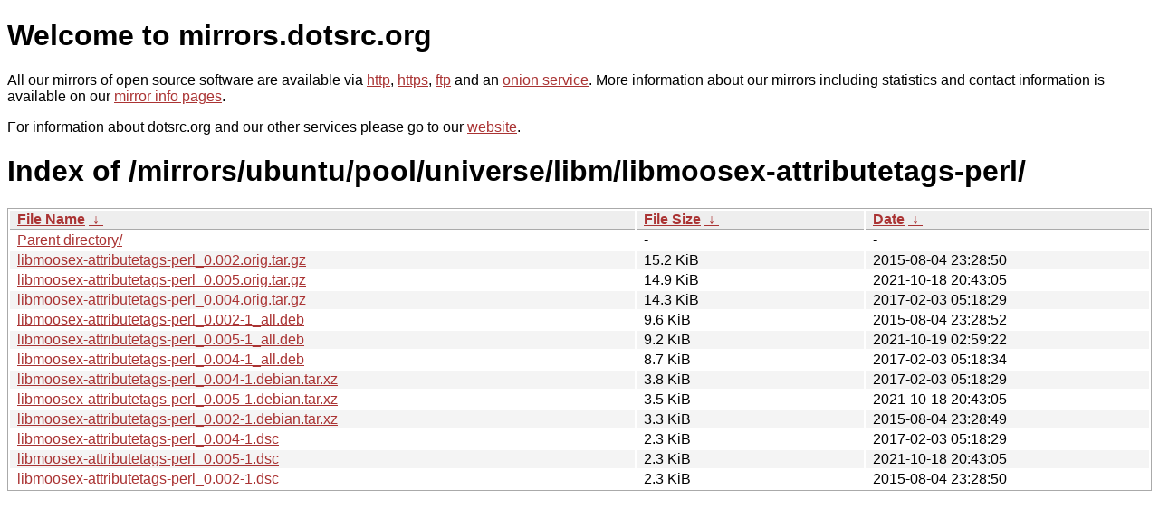

--- FILE ---
content_type: text/html
request_url: http://dk-01.installer.hardenedbsd.org/mirrors/ubuntu/pool/universe/libm/libmoosex-attributetags-perl/?C=S&O=D
body_size: 5138
content:
<!DOCTYPE html PUBLIC "-//W3C//DTD XHTML 1.0 Strict//EN" "http://www.w3.org/TR/xhtml1/DTD/xhtml1-strict.dtd">
<html xmlns="http://www.w3.org/1999/xhtml">
<head><meta name="viewport" content="width=device-width"/><meta http-equiv="content-type" content="text/html; charset=utf-8"/><style type="text/css">body,html {background:#fff;font-family:"Bitstream Vera Sans","Lucida Grande","Lucida Sans Unicode",Lucidux,Verdana,Lucida,sans-serif;}tr:nth-child(even) {background:#f4f4f4;}th,td {padding:0.1em 0.5em;}th {text-align:left;font-weight:bold;background:#eee;border-bottom:1px solid #aaa;}#list {border:1px solid #aaa;width:100%;}a {color:#a33;}a:hover {color:#e33;}</style>

<title>mirrors.dotsrc.org</title>
</head><body>
<h1>Welcome to mirrors.dotsrc.org</h1>
<p>
All our mirrors of open source software are available via <a href="http://mirrors.dotsrc.org">http</a>, <a href="https://mirrors.dotsrc.org">https</a>, <a href="ftp://mirrors.dotsrc.org">ftp</a> and an <a href="http://dotsrccccbidkzg7oc7oj4ugxrlfbt64qebyunxbrgqhxiwj3nl6vcad.onion/">onion service</a>.
More information about our mirrors including statistics and contact
information is available on our <a
href="//dotsrc.org/mirrors/">mirror info pages</a>.
</p>

<p>
For information about dotsrc.org and our other services please go to our
<a href="//dotsrc.org">website</a>.
</p>
<h1>Index of
/mirrors/ubuntu/pool/universe/libm/libmoosex-attributetags-perl/</h1>
<table id="list"><thead><tr><th style="width:55%"><a href="?C=N&amp;O=A">File Name</a>&nbsp;<a href="?C=N&amp;O=D">&nbsp;&darr;&nbsp;</a></th><th style="width:20%"><a href="?C=S&amp;O=A">File Size</a>&nbsp;<a href="?C=S&amp;O=D">&nbsp;&darr;&nbsp;</a></th><th style="width:25%"><a href="?C=M&amp;O=A">Date</a>&nbsp;<a href="?C=M&amp;O=D">&nbsp;&darr;&nbsp;</a></th></tr></thead>
<tbody><tr><td class="link"><a href="../?C=S&amp;O=D">Parent directory/</a></td><td class="size">-</td><td class="date">-</td></tr>
<tr><td class="link"><a href="libmoosex-attributetags-perl_0.002.orig.tar.gz" title="libmoosex-attributetags-perl_0.002.orig.tar.gz">libmoosex-attributetags-perl_0.002.orig.tar.gz</a></td><td class="size">15.2 KiB</td><td class="date">2015-08-04 23:28:50</td></tr>
<tr><td class="link"><a href="libmoosex-attributetags-perl_0.005.orig.tar.gz" title="libmoosex-attributetags-perl_0.005.orig.tar.gz">libmoosex-attributetags-perl_0.005.orig.tar.gz</a></td><td class="size">14.9 KiB</td><td class="date">2021-10-18 20:43:05</td></tr>
<tr><td class="link"><a href="libmoosex-attributetags-perl_0.004.orig.tar.gz" title="libmoosex-attributetags-perl_0.004.orig.tar.gz">libmoosex-attributetags-perl_0.004.orig.tar.gz</a></td><td class="size">14.3 KiB</td><td class="date">2017-02-03 05:18:29</td></tr>
<tr><td class="link"><a href="libmoosex-attributetags-perl_0.002-1_all.deb" title="libmoosex-attributetags-perl_0.002-1_all.deb">libmoosex-attributetags-perl_0.002-1_all.deb</a></td><td class="size">9.6 KiB</td><td class="date">2015-08-04 23:28:52</td></tr>
<tr><td class="link"><a href="libmoosex-attributetags-perl_0.005-1_all.deb" title="libmoosex-attributetags-perl_0.005-1_all.deb">libmoosex-attributetags-perl_0.005-1_all.deb</a></td><td class="size">9.2 KiB</td><td class="date">2021-10-19 02:59:22</td></tr>
<tr><td class="link"><a href="libmoosex-attributetags-perl_0.004-1_all.deb" title="libmoosex-attributetags-perl_0.004-1_all.deb">libmoosex-attributetags-perl_0.004-1_all.deb</a></td><td class="size">8.7 KiB</td><td class="date">2017-02-03 05:18:34</td></tr>
<tr><td class="link"><a href="libmoosex-attributetags-perl_0.004-1.debian.tar.xz" title="libmoosex-attributetags-perl_0.004-1.debian.tar.xz">libmoosex-attributetags-perl_0.004-1.debian.tar.xz</a></td><td class="size">3.8 KiB</td><td class="date">2017-02-03 05:18:29</td></tr>
<tr><td class="link"><a href="libmoosex-attributetags-perl_0.005-1.debian.tar.xz" title="libmoosex-attributetags-perl_0.005-1.debian.tar.xz">libmoosex-attributetags-perl_0.005-1.debian.tar.xz</a></td><td class="size">3.5 KiB</td><td class="date">2021-10-18 20:43:05</td></tr>
<tr><td class="link"><a href="libmoosex-attributetags-perl_0.002-1.debian.tar.xz" title="libmoosex-attributetags-perl_0.002-1.debian.tar.xz">libmoosex-attributetags-perl_0.002-1.debian.tar.xz</a></td><td class="size">3.3 KiB</td><td class="date">2015-08-04 23:28:49</td></tr>
<tr><td class="link"><a href="libmoosex-attributetags-perl_0.004-1.dsc" title="libmoosex-attributetags-perl_0.004-1.dsc">libmoosex-attributetags-perl_0.004-1.dsc</a></td><td class="size">2.3 KiB</td><td class="date">2017-02-03 05:18:29</td></tr>
<tr><td class="link"><a href="libmoosex-attributetags-perl_0.005-1.dsc" title="libmoosex-attributetags-perl_0.005-1.dsc">libmoosex-attributetags-perl_0.005-1.dsc</a></td><td class="size">2.3 KiB</td><td class="date">2021-10-18 20:43:05</td></tr>
<tr><td class="link"><a href="libmoosex-attributetags-perl_0.002-1.dsc" title="libmoosex-attributetags-perl_0.002-1.dsc">libmoosex-attributetags-perl_0.002-1.dsc</a></td><td class="size">2.3 KiB</td><td class="date">2015-08-04 23:28:50</td></tr>
</tbody></table></body></html>